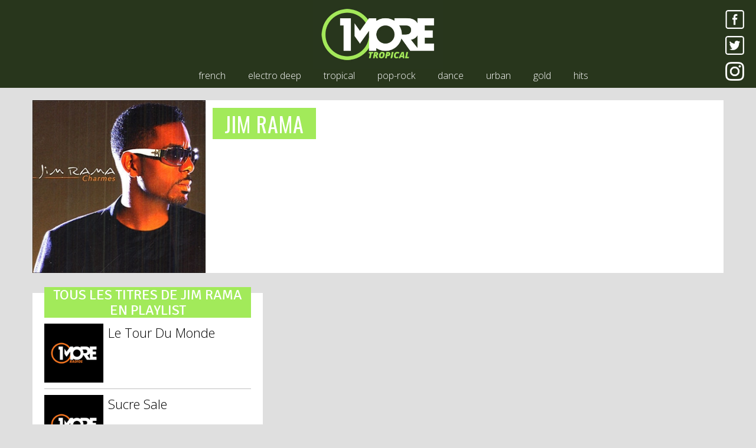

--- FILE ---
content_type: text/html; charset=UTF-8
request_url: https://www.1more.fr/artist/jim-rama/
body_size: 3839
content:
<!DOCTYPE html>
<html lang="fr">
	<head>
		<meta charset="utf-8" />
		<meta http-equiv="X-UA-Compatible" content="IE=edge" />
		<meta name="viewport" content="width=device-width, initial-scale=1" />
		<title>JIM RAMA | 1More Radios</title>
<meta name="description" content="Retrouvez tous les clips vidéos JIM RAMA sur 1More Radios" />
<meta property="og:image" content="https://1more.fr/artists/1237_1492176441.jpg" />
<link rel="canonical" href="https://1more.fr/artist/jim-rama/" />
		<link rel="shortcut icon" href="/wp-content/themes/1more/img/favicon/tropical.ico" />
		<meta name="apple-itunes-app" content="app-id=1450921853" />
		<meta name="twitter:app:id:iphone" content="1450921853" />
		<meta name="twitter:app:id:ipad" content="1450921853" />
		<link rel="apple-touch-icon" href="/wp-content/themes/1more/img/favicon/1moreradios.png" />
		<link rel="apple-touch-icon" sizes="152x152" href="/wp-content/themes/1more/img/favicon/1moreradios-152x152.png" />
		<link rel="apple-touch-icon" sizes="180x180" href="/wp-content/themes/1more/img/favicon/1moreradios-180x180.png" />
		<link rel="apple-touch-icon" sizes="167x167" href="/wp-content/themes/1more/img/favicon/1moreradios-167x167.png" />
		<!--[if lt IE 9]>
		  <script src="https://oss.maxcdn.com/html5shiv/3.7.3/html5shiv.min.js"></script>
		  <script src="https://oss.maxcdn.com/respond/1.4.2/respond.min.js"></script>
		<![endif]-->
	
	<!-- This site is optimized with the Yoast SEO plugin v15.5 - https://yoast.com/wordpress/plugins/seo/ -->
	<meta name="robots" content="index, follow, max-snippet:-1, max-image-preview:large, max-video-preview:-1" />
	<link rel="canonical" href="https://www.1more.fr/artist/" />
	<meta property="og:locale" content="fr_FR" />
	<meta property="og:type" content="article" />
	<meta property="og:title" content="artist | 1More Radios" />
	<meta property="og:url" content="https://www.1more.fr/artist/" />
	<meta property="og:site_name" content="1More Radios" />
	<meta property="article:publisher" content="https://www.facebook.com/1moreradios/" />
	<meta property="article:modified_time" content="2017-04-10T09:21:41+00:00" />
	<meta name="twitter:card" content="summary" />
	<meta name="twitter:site" content="@1moreradios" />
	<script type="application/ld+json" class="yoast-schema-graph">{"@context":"https://schema.org","@graph":[{"@type":"Organization","@id":"https://www.1more.fr/#organization","name":"1More Radios","url":"https://www.1more.fr/","sameAs":["https://www.facebook.com/1moreradios/","https://www.instagram.com/1moreradios/","https://twitter.com/1moreradios"],"logo":{"@type":"ImageObject","@id":"https://www.1more.fr/#logo","inLanguage":"fr-FR","url":"https://www.1more.fr/wp-content/uploads/2017/08/onemoreradios.jpg","width":220,"height":117,"caption":"1More Radios"},"image":{"@id":"https://www.1more.fr/#logo"}},{"@type":"WebSite","@id":"https://www.1more.fr/#website","url":"https://www.1more.fr/","name":"1More Radios","description":"Bouquet de 7 webradios","publisher":{"@id":"https://www.1more.fr/#organization"},"potentialAction":[{"@type":"SearchAction","target":"https://www.1more.fr/?s={search_term_string}","query-input":"required name=search_term_string"}],"inLanguage":"fr-FR"},{"@type":"WebPage","@id":"https://www.1more.fr/artist/#webpage","url":"https://www.1more.fr/artist/","name":"artist | 1More Radios","isPartOf":{"@id":"https://www.1more.fr/#website"},"datePublished":"2017-04-01T11:28:04+00:00","dateModified":"2017-04-10T09:21:41+00:00","inLanguage":"fr-FR","potentialAction":[{"@type":"ReadAction","target":["https://www.1more.fr/artist/"]}]}]}</script>
	<!-- / Yoast SEO plugin. -->


<link rel='stylesheet' id='wp-block-library-css'  href='https://www.1more.fr/wp-content/plugins/gutenberg/build/block-library/style.css?1610367257' type='text/css' media='all' />
<link rel='stylesheet' id='1more-css'  href='https://www.1more.fr/wp-content/themes/1more/css/style.css?20200530131640' type='text/css' media='all' />
	<link href="//fonts.googleapis.com/css?family=Signika" rel="stylesheet"> 
	<link href="//fonts.googleapis.com/css?family=Oswald" rel="stylesheet"> 
	<link href="//fonts.googleapis.com/css?family=Open+Sans:300,400,600,700,800" rel="stylesheet">
	<meta name="theme-color" content="#28361C" />
	<meta name="msapplication-navbutton-color" content="#28361C">
	<style>::selection{color:#a2ea5a;background-color:#28361C;}::-moz-selection{color:#a2ea5a;background-color:#28361C;}</style>
	<script async='async' src='https://www.googletagservices.com/tag/js/gpt.js'></script>
	<script>
	var googletag = googletag || {};
	googletag.cmd = googletag.cmd || [];
	</script>

	<script>
	googletag.cmd.push(function() {
	googletag.defineSlot('/150300192/1MORE-HP_Globale/banniere_haute', [[300, 100], [728, 90], [728, 200]], 'div-gpt-ad-1489235771919-0').setTargeting('position', ['banniere_haute']).addService(googletag.pubads());
	googletag.defineSlot('/150300192/1MORE-HP_Univers/banniere_haute', [[728, 90], [728, 200], [300, 100]], 'div-gpt-ad-1493759118060-0').addService(googletag.pubads());
	googletag.defineSlot('/150300192/1MORE-HP_Univers/pave_haut', [300, 250], 'div-gpt-ad-1493759082300-0').addService(googletag.pubads());
	googletag.pubads().enableSingleRequest();
	googletag.enableServices();
	});
	</script>
</head>
<body data-rsssl=1 class="tropical">
		<nav id="header_nav" class="navbar navbar-inverse navbar-fixed-top">

			<button type="button" class="navbar-toggle collapsed pull-left">
				<span class="sr-only">Toggle navigation</span>
				<span class="icon-bar"></span>
				<span class="icon-bar"></span>
				<span class="icon-bar"></span>
			</button>

			<a class="logo" href="/tropical/"><img src="/wp-content/themes/1more/img/logo/tropical.jpg" alt="1More Tropical" /></a>

			<div class="social pull-right hidden-xs">
				<a href="https://www.facebook.com/1moreradios/" target="_blank"><img src="/wp-content/themes/1more/img/facebook.png" alt="Facebook" /></a>
				<a href="https://twitter.com/1moreradios" target="_blank"><img src="/wp-content/themes/1more/img/twitter.png" alt="Twitter" /></a>
				<a href="https://instagram.com/1moreradios" target="_blank"><img src="/wp-content/themes/1more/img/instagram.png" alt="Instagram" /></a>
			</div>
			
						
				<div class="micro_player titrage">
					<a class="tropical hidden-xs" href="/tropical/ecouter/" target="_blank">
						<img class="play" src="/wp-content/themes/1more/img/play/play-tropical.png" alt="" />
						<img class="cover" src="/covers/60/4226_1543698716.jpg" alt="" width="60"/>
						<div class="titrage-data">
							<span class="artist">KEVIN LS</span><br/>
							<span class="title">So What (feat. Feat Dj Daken)</span>
						</div>	
					</a>
				</div>	
			
						
			<div class="collapse navbar-collapse hidden-xs" id="example-navbar-collapse">
				<ul class="radios center-block">
					<li class="color_french"><a href="/french/">french</a></li>
					<li class="color_electro-deep"><a href="/electro-deep/">electro deep</a></li>
					<li class="color_tropical"><a href="/tropical/">tropical</a></li>
					<li class="color_pop-rock"><a href="/pop-rock/">pop-rock</a></li>
					<li class="color_dance"><a href="/dance/">dance</a></li>
					<li class="color_urban"><a href="/urban/">urban</a></li>
					<li class="color_gold"><a href="/gold/">gold</a></li>
					<li class="color_hits"><a href="https://www.hitsandfun.fr/" target="_blank">hits</a></li>
				</ul>
			</div>
		</nav>
		
<div class="container page_titre">
	<div class="row boxing">
		<div class="col-md-3">
						<img class="img-responsive center-block cover_artist" src="/artists/1237_1492176441.jpg" alt="JIM RAMA" />
					</div>
		<div class="row col-md-8">
			<h1 class="artist"><a class="color_fullframe">JIM RAMA</a></h1>
			
			
		</div>
	</div>
	
	<div class="row">
					
		<div class="col-lg-4 listing"><h3 class="color_fullframe">Tous les titres de JIM&nbsp;RAMA en playlist</h3><ul><li><a href="/title/jim-rama/le-tour-du-monde/"><img src="/wp-content/themes/1more/img/nocover/130/1moreradios.jpg" alt="JIM RAMA - Le Tour Du Monde" />
	 					<span class="title">Le Tour Du Monde</span></a></li><li><a href="/title/jim-rama/sucre-sale/"><img src="/wp-content/themes/1more/img/nocover/130/1moreradios.jpg" alt="JIM RAMA - Sucre Sale" />
	 					<span class="title">Sucre Sale</span></a></li><li><a href="/title/jim-rama/ta-copine/"><img src="/wp-content/themes/1more/img/nocover/130/1moreradios.jpg" alt="JIM RAMA - Ta Copine" />
	 					<span class="title">Ta Copine</span></a></li></ul></div>	</div>
</div>


	
	
<footer>
	<a href="/"><img src="/wp-content/themes/1more/img/logo_alt_1moreradios.png" alt="1More Radios" /></a>
	<div style="footer-center">
		<ul>
			<li><a href="https://www.1more.fr/comment-nous-ecouter/">écouter nos radios en ligne</a></li>
			<li class="hidden-xs">//</li>
			<li><a href="https://www.1more.fr/mentions-legales/">mentions légales</a></li>
			<li class="hidden-xs">//</li>
			<li><a href="https://www.1more.fr/contact/">nous contacter</a></li>
		</ul>
		<a href="https://itunes.apple.com/fr/app/1more-radios/id1450921853?mt=8" target="_blank" style="margin-top:38px;margin-left:30px;display:inline-block;overflow:hidden;background:url(https://linkmaker.itunes.apple.com/fr-fr/badge-lrg.svg?releaseDate=2019-03-23&kind=iossoftware&bubble=ios_apps) no-repeat;width:135px;height:40px;"></a>
	</div>
</footer>
<aside>
	<a href="/"><img src="/wp-content/themes/1more/img/logo_alt_1moreradios.png" alt="1More Radios" /></a>
	<ul>
		<li><a href="/french/">french</a></li>
		<li><a href="/electro-deep/">electro-deep</a></li>
		<li><a href="/tropical/">tropical</a></li>
		<li><a href="/pop-rock/">pop-rock</a></li>
		<li><a href="/dance/">dance</a></li>
		<li><a href="/urban/">urban</a></li>
		<li><a href="/gold/">gold</a></li>
	</ul>
</aside>
	<link rel="stylesheet" href="//maxcdn.bootstrapcdn.com/font-awesome/4.6.3/css/font-awesome.min.css">
<link rel='stylesheet' id='jquery-ui-css'  href='https://ajax.googleapis.com/ajax/libs/jqueryui/1.8.2/themes/smoothness/jquery-ui.css?1.0' type='text/css' media='all' />
<script type='text/javascript' src='https://www.1more.fr/wp-content/themes/1more/js/jquery-3.1.1.min.js?20170506173633' id='jquery-js'></script>
<script type='text/javascript' src='https://www.1more.fr/wp-content/themes/1more/js/bootstrap.min.js?20170506173633' id='bootstrap-js'></script>
<script type='text/javascript' src='https://www.1more.fr/wp-content/themes/1more/js/1more.js?20200530131640' id='1more-js'></script>
<script>
  (function(i,s,o,g,r,a,m){i['GoogleAnalyticsObject']=r;i[r]=i[r]||function(){
  (i[r].q=i[r].q||[]).push(arguments)},i[r].l=1*new Date();a=s.createElement(o),
  m=s.getElementsByTagName(o)[0];a.async=1;a.src=g;m.parentNode.insertBefore(a,m)
  })(window,document,'script','//www.google-analytics.com/analytics.js','ga');

  ga('create', 'UA-20759367-5', 'auto');
  ga('send', 'pageview');

</script>
</body>
</html>